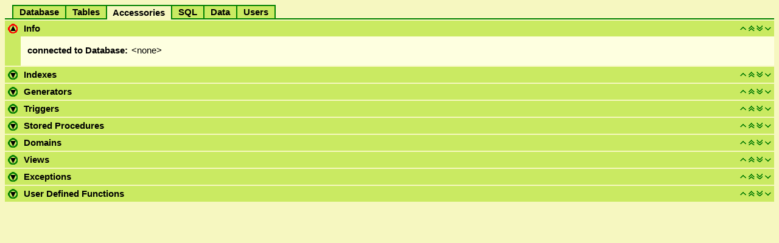

--- FILE ---
content_type: text/html; charset=iso-8859-1
request_url: http://fbsql.pipni.cz/accessories.php?ibwa=0cib0dt2ckh6pe043hbuq028n3
body_size: 1748
content:
<!DOCTYPE HTML PUBLIC "-//W3C//DTD HTML 4.01 Transitional//EN">
<html>
<head>
  <title>ibWebAdmin 1.0.2 *** Accessories</title>
  <meta http-equiv="Content-type" content="text/html; charset=iso-8859-1">
  <link rel="stylesheet" type="text/css" href="stylesheet.php?ibwa=2rgv7nq5frhkgr1ond2772lr64">
  <script src="js/miscellaneous.js" type="text/javascript"></script>
</head>
<body>
  <center>

<table width="100%" bgcolor="#F6F7C0" cellpadding="2" cellspacing="0">
   <tr>
      <td width="20" style="border-right:2px solid #008000; border-bottom:2px solid #008000">
         &nbsp;&nbsp;
      </td>
      <td nowrap style="border-right:2px solid #008000; border-top:2px solid #008000; border-bottom:2px solid #008000;" bgcolor="#CAEA62">
         <a href="index.php?ibwa=2rgv7nq5frhkgr1ond2772lr64" style="color:black; font-weight:bold;">
             &nbsp;&nbsp;Database&nbsp;&nbsp;
         </a>
      </td>
      <td nowrap style="border-right:2px solid #008000; border-top:2px solid #008000; border-bottom:2px solid #008000;" bgcolor="#CAEA62">
         <a href="tables.php?ibwa=2rgv7nq5frhkgr1ond2772lr64" style="color:black; font-weight:bold;">
             &nbsp;&nbsp;Tables&nbsp;&nbsp;
         </a>
      </td>
      <td nowrap style="border-right:2px solid #008000; border-top:2px solid #008000">
         <a href="accessories.php?ibwa=2rgv7nq5frhkgr1ond2772lr64" style="color:black; font-weight:bold;">
             &nbsp;&nbsp;Accessories&nbsp;&nbsp;
         </a>
      </td>
      <td nowrap style="border-right:2px solid #008000; border-top:2px solid #008000; border-bottom:2px solid #008000;" bgcolor="#CAEA62">
         <a href="sql.php?ibwa=2rgv7nq5frhkgr1ond2772lr64" style="color:black; font-weight:bold;">
             &nbsp;&nbsp;SQL&nbsp;&nbsp;
         </a>
      </td>
      <td nowrap style="border-right:2px solid #008000; border-top:2px solid #008000; border-bottom:2px solid #008000;" bgcolor="#CAEA62">
         <a href="data.php?ibwa=2rgv7nq5frhkgr1ond2772lr64" style="color:black; font-weight:bold;">
             &nbsp;&nbsp;Data&nbsp;&nbsp;
         </a>
      </td>
      <td nowrap style="border-right:2px solid #008000; border-top:2px solid #008000; border-bottom:2px solid #008000;" bgcolor="#CAEA62">
         <a href="user.php?ibwa=2rgv7nq5frhkgr1ond2772lr64" style="color:black; font-weight:bold;">
             &nbsp;&nbsp;Users&nbsp;&nbsp;
         </a>
      </td>
      <td height="20" width="100%" style="border-bottom:2px solid #008000">
         &nbsp;
      </td>
   </tr>
</table>

<div id="p0">
<table width="100%" class="area" cellpadding="5" cellspacing="0" border="0">
  <tr class="panel">
    <td rowspan="2" width="25" align="center" valign="top">
      <a href="javascript:requestClosedPanel('0', 'Accessories')"><img src="./data/transparent/small/close.png" alt="close" title="close" border="0"></a>
    </td>
    <td width="100%"><a class="ptitle" href="javascript:requestClosedPanel('0', 'Accessories')">Info</a></td>
    <td>
      <map name="Panel_Navi_0">
        <area shape="rect" coords="0,0,12,9" href="move_panel.php?a=Accessories&amp;p=0&amp;d=up&amp;ibwa=2rgv7nq5frhkgr1ond2772lr64" alt="up" title="up">
        <area shape="rect" coords="13,0,25,9" href="move_panel.php?a=Accessories&amp;p=0&amp;d=top&amp;ibwa=2rgv7nq5frhkgr1ond2772lr64" alt="top" title="top">
        <area shape="rect" coords="26,0,38,9" href="move_panel.php?a=Accessories&amp;p=0&amp;d=bottom&amp;ibwa=2rgv7nq5frhkgr1ond2772lr64" alt="bottom" title="bottom">
        <area shape="rect" coords="39,0,52,9" href="move_panel.php?a=Accessories&amp;p=0&amp;d=down&amp;ibwa=2rgv7nq5frhkgr1ond2772lr64" alt="down" title="down">
      </map>
      <img src="./data/transparent/small/panel_navigation.png" align="right" usemap="#Panel_Navi_0" border="0" alt="">
    </td>                                               
  </tr>
  <tr>
     <td colspan="2">
<table width="100%">
  <tr>
    <td>
      <table cellpadding="3" cellspacing="0">
        <tr>
                    <td><b>connected to Database:</b></td>
          <td>&lt;none&gt;</td>
        </tr>
      </table>
     </td>
<!--
     <td align="right">
       <b><a href="./doc/index.html" target="_blank">[Docs]</a></b>
       <b><a href="./doc/about.html" target="_blank">[About]</a></b>
     </td>
//-->
  </tr>
</table>
<table>
</table>
     </td>
  </tr>
</table>
</div>
<div id="p1">
<table class="panel" width="100%" cellpadding="5" cellspacing="0" border="0">
  <tr>
    <td width="25" align="center" cellspacing="5">
      <a href="toggle_fold_panel.php?a=Accessories&amp;p=1&amp;d=open&amp;ibwa=2rgv7nq5frhkgr1ond2772lr64"><img src="./data/transparent/small/open.png" alt="open" title="open" border="0"></a>
    <td width="100%"><a class="ptitle" href="toggle_fold_panel.php?a=Accessories&amp;p=1&amp;d=open&amp;ibwa=2rgv7nq5frhkgr1ond2772lr64">Indexes</b></td>
    <td width="65">
            <map name="Panel_Navi_1">
        <area shape="rect" coords="0,0,12,9" href="move_panel.php?a=Accessories&amp;p=1&amp;d=up&amp;ibwa=2rgv7nq5frhkgr1ond2772lr64" alt="up" title="up">
        <area shape="rect" coords="13,0,25,9" href="move_panel.php?a=Accessories&amp;p=1&amp;d=top&amp;ibwa=2rgv7nq5frhkgr1ond2772lr64" alt="top" title="top">
        <area shape="rect" coords="26,0,38,9" href="move_panel.php?a=Accessories&amp;p=1&amp;d=bottom&amp;ibwa=2rgv7nq5frhkgr1ond2772lr64" alt="bottom" title="bottom">
        <area shape="rect" coords="39,0,52,9" href="move_panel.php?a=Accessories&amp;p=1&amp;d=down&amp;ibwa=2rgv7nq5frhkgr1ond2772lr64" alt="down" title="down">
      </map>
      <img src="./data/transparent/small/panel_navigation.png" align="right" usemap="#Panel_Navi_1" border="0" alt="">

    </td>
  </tr>
</table>
</div>
<div id="p2">
<table class="panel" width="100%" cellpadding="5" cellspacing="0" border="0">
  <tr>
    <td width="25" align="center" cellspacing="5">
      <a href="toggle_fold_panel.php?a=Accessories&amp;p=2&amp;d=open&amp;ibwa=2rgv7nq5frhkgr1ond2772lr64"><img src="./data/transparent/small/open.png" alt="open" title="open" border="0"></a>
    <td width="100%"><a class="ptitle" href="toggle_fold_panel.php?a=Accessories&amp;p=2&amp;d=open&amp;ibwa=2rgv7nq5frhkgr1ond2772lr64">Generators</b></td>
    <td width="65">
            <map name="Panel_Navi_2">
        <area shape="rect" coords="0,0,12,9" href="move_panel.php?a=Accessories&amp;p=2&amp;d=up&amp;ibwa=2rgv7nq5frhkgr1ond2772lr64" alt="up" title="up">
        <area shape="rect" coords="13,0,25,9" href="move_panel.php?a=Accessories&amp;p=2&amp;d=top&amp;ibwa=2rgv7nq5frhkgr1ond2772lr64" alt="top" title="top">
        <area shape="rect" coords="26,0,38,9" href="move_panel.php?a=Accessories&amp;p=2&amp;d=bottom&amp;ibwa=2rgv7nq5frhkgr1ond2772lr64" alt="bottom" title="bottom">
        <area shape="rect" coords="39,0,52,9" href="move_panel.php?a=Accessories&amp;p=2&amp;d=down&amp;ibwa=2rgv7nq5frhkgr1ond2772lr64" alt="down" title="down">
      </map>
      <img src="./data/transparent/small/panel_navigation.png" align="right" usemap="#Panel_Navi_2" border="0" alt="">

    </td>
  </tr>
</table>
</div>
<div id="p3">
<table class="panel" width="100%" cellpadding="5" cellspacing="0" border="0">
  <tr>
    <td width="25" align="center" cellspacing="5">
      <a href="toggle_fold_panel.php?a=Accessories&amp;p=3&amp;d=open&amp;ibwa=2rgv7nq5frhkgr1ond2772lr64"><img src="./data/transparent/small/open.png" alt="open" title="open" border="0"></a>
    <td width="100%"><a class="ptitle" href="toggle_fold_panel.php?a=Accessories&amp;p=3&amp;d=open&amp;ibwa=2rgv7nq5frhkgr1ond2772lr64">Triggers</b></td>
    <td width="65">
            <map name="Panel_Navi_3">
        <area shape="rect" coords="0,0,12,9" href="move_panel.php?a=Accessories&amp;p=3&amp;d=up&amp;ibwa=2rgv7nq5frhkgr1ond2772lr64" alt="up" title="up">
        <area shape="rect" coords="13,0,25,9" href="move_panel.php?a=Accessories&amp;p=3&amp;d=top&amp;ibwa=2rgv7nq5frhkgr1ond2772lr64" alt="top" title="top">
        <area shape="rect" coords="26,0,38,9" href="move_panel.php?a=Accessories&amp;p=3&amp;d=bottom&amp;ibwa=2rgv7nq5frhkgr1ond2772lr64" alt="bottom" title="bottom">
        <area shape="rect" coords="39,0,52,9" href="move_panel.php?a=Accessories&amp;p=3&amp;d=down&amp;ibwa=2rgv7nq5frhkgr1ond2772lr64" alt="down" title="down">
      </map>
      <img src="./data/transparent/small/panel_navigation.png" align="right" usemap="#Panel_Navi_3" border="0" alt="">

    </td>
  </tr>
</table>
</div>
<div id="p4">
<table class="panel" width="100%" cellpadding="5" cellspacing="0" border="0">
  <tr>
    <td width="25" align="center" cellspacing="5">
      <a href="toggle_fold_panel.php?a=Accessories&amp;p=4&amp;d=open&amp;ibwa=2rgv7nq5frhkgr1ond2772lr64"><img src="./data/transparent/small/open.png" alt="open" title="open" border="0"></a>
    <td width="100%"><a class="ptitle" href="toggle_fold_panel.php?a=Accessories&amp;p=4&amp;d=open&amp;ibwa=2rgv7nq5frhkgr1ond2772lr64">Stored Procedures</b></td>
    <td width="65">
            <map name="Panel_Navi_4">
        <area shape="rect" coords="0,0,12,9" href="move_panel.php?a=Accessories&amp;p=4&amp;d=up&amp;ibwa=2rgv7nq5frhkgr1ond2772lr64" alt="up" title="up">
        <area shape="rect" coords="13,0,25,9" href="move_panel.php?a=Accessories&amp;p=4&amp;d=top&amp;ibwa=2rgv7nq5frhkgr1ond2772lr64" alt="top" title="top">
        <area shape="rect" coords="26,0,38,9" href="move_panel.php?a=Accessories&amp;p=4&amp;d=bottom&amp;ibwa=2rgv7nq5frhkgr1ond2772lr64" alt="bottom" title="bottom">
        <area shape="rect" coords="39,0,52,9" href="move_panel.php?a=Accessories&amp;p=4&amp;d=down&amp;ibwa=2rgv7nq5frhkgr1ond2772lr64" alt="down" title="down">
      </map>
      <img src="./data/transparent/small/panel_navigation.png" align="right" usemap="#Panel_Navi_4" border="0" alt="">

    </td>
  </tr>
</table>
</div>
<div id="p5">
<table class="panel" width="100%" cellpadding="5" cellspacing="0" border="0">
  <tr>
    <td width="25" align="center" cellspacing="5">
      <a href="toggle_fold_panel.php?a=Accessories&amp;p=5&amp;d=open&amp;ibwa=2rgv7nq5frhkgr1ond2772lr64"><img src="./data/transparent/small/open.png" alt="open" title="open" border="0"></a>
    <td width="100%"><a class="ptitle" href="toggle_fold_panel.php?a=Accessories&amp;p=5&amp;d=open&amp;ibwa=2rgv7nq5frhkgr1ond2772lr64">Domains</b></td>
    <td width="65">
            <map name="Panel_Navi_5">
        <area shape="rect" coords="0,0,12,9" href="move_panel.php?a=Accessories&amp;p=5&amp;d=up&amp;ibwa=2rgv7nq5frhkgr1ond2772lr64" alt="up" title="up">
        <area shape="rect" coords="13,0,25,9" href="move_panel.php?a=Accessories&amp;p=5&amp;d=top&amp;ibwa=2rgv7nq5frhkgr1ond2772lr64" alt="top" title="top">
        <area shape="rect" coords="26,0,38,9" href="move_panel.php?a=Accessories&amp;p=5&amp;d=bottom&amp;ibwa=2rgv7nq5frhkgr1ond2772lr64" alt="bottom" title="bottom">
        <area shape="rect" coords="39,0,52,9" href="move_panel.php?a=Accessories&amp;p=5&amp;d=down&amp;ibwa=2rgv7nq5frhkgr1ond2772lr64" alt="down" title="down">
      </map>
      <img src="./data/transparent/small/panel_navigation.png" align="right" usemap="#Panel_Navi_5" border="0" alt="">

    </td>
  </tr>
</table>
</div>
<div id="p6">
<table class="panel" width="100%" cellpadding="5" cellspacing="0" border="0">
  <tr>
    <td width="25" align="center" cellspacing="5">
      <a href="toggle_fold_panel.php?a=Accessories&amp;p=6&amp;d=open&amp;ibwa=2rgv7nq5frhkgr1ond2772lr64"><img src="./data/transparent/small/open.png" alt="open" title="open" border="0"></a>
    <td width="100%"><a class="ptitle" href="toggle_fold_panel.php?a=Accessories&amp;p=6&amp;d=open&amp;ibwa=2rgv7nq5frhkgr1ond2772lr64">Views</b></td>
    <td width="65">
            <map name="Panel_Navi_6">
        <area shape="rect" coords="0,0,12,9" href="move_panel.php?a=Accessories&amp;p=6&amp;d=up&amp;ibwa=2rgv7nq5frhkgr1ond2772lr64" alt="up" title="up">
        <area shape="rect" coords="13,0,25,9" href="move_panel.php?a=Accessories&amp;p=6&amp;d=top&amp;ibwa=2rgv7nq5frhkgr1ond2772lr64" alt="top" title="top">
        <area shape="rect" coords="26,0,38,9" href="move_panel.php?a=Accessories&amp;p=6&amp;d=bottom&amp;ibwa=2rgv7nq5frhkgr1ond2772lr64" alt="bottom" title="bottom">
        <area shape="rect" coords="39,0,52,9" href="move_panel.php?a=Accessories&amp;p=6&amp;d=down&amp;ibwa=2rgv7nq5frhkgr1ond2772lr64" alt="down" title="down">
      </map>
      <img src="./data/transparent/small/panel_navigation.png" align="right" usemap="#Panel_Navi_6" border="0" alt="">

    </td>
  </tr>
</table>
</div>
<div id="p7">
<table class="panel" width="100%" cellpadding="5" cellspacing="0" border="0">
  <tr>
    <td width="25" align="center" cellspacing="5">
      <a href="toggle_fold_panel.php?a=Accessories&amp;p=7&amp;d=open&amp;ibwa=2rgv7nq5frhkgr1ond2772lr64"><img src="./data/transparent/small/open.png" alt="open" title="open" border="0"></a>
    <td width="100%"><a class="ptitle" href="toggle_fold_panel.php?a=Accessories&amp;p=7&amp;d=open&amp;ibwa=2rgv7nq5frhkgr1ond2772lr64">Exceptions</b></td>
    <td width="65">
            <map name="Panel_Navi_7">
        <area shape="rect" coords="0,0,12,9" href="move_panel.php?a=Accessories&amp;p=7&amp;d=up&amp;ibwa=2rgv7nq5frhkgr1ond2772lr64" alt="up" title="up">
        <area shape="rect" coords="13,0,25,9" href="move_panel.php?a=Accessories&amp;p=7&amp;d=top&amp;ibwa=2rgv7nq5frhkgr1ond2772lr64" alt="top" title="top">
        <area shape="rect" coords="26,0,38,9" href="move_panel.php?a=Accessories&amp;p=7&amp;d=bottom&amp;ibwa=2rgv7nq5frhkgr1ond2772lr64" alt="bottom" title="bottom">
        <area shape="rect" coords="39,0,52,9" href="move_panel.php?a=Accessories&amp;p=7&amp;d=down&amp;ibwa=2rgv7nq5frhkgr1ond2772lr64" alt="down" title="down">
      </map>
      <img src="./data/transparent/small/panel_navigation.png" align="right" usemap="#Panel_Navi_7" border="0" alt="">

    </td>
  </tr>
</table>
</div>
<div id="p8">
<table class="panel" width="100%" cellpadding="5" cellspacing="0" border="0">
  <tr>
    <td width="25" align="center" cellspacing="5">
      <a href="toggle_fold_panel.php?a=Accessories&amp;p=8&amp;d=open&amp;ibwa=2rgv7nq5frhkgr1ond2772lr64"><img src="./data/transparent/small/open.png" alt="open" title="open" border="0"></a>
    <td width="100%"><a class="ptitle" href="toggle_fold_panel.php?a=Accessories&amp;p=8&amp;d=open&amp;ibwa=2rgv7nq5frhkgr1ond2772lr64">User Defined Functions</b></td>
    <td width="65">
            <map name="Panel_Navi_8">
        <area shape="rect" coords="0,0,12,9" href="move_panel.php?a=Accessories&amp;p=8&amp;d=up&amp;ibwa=2rgv7nq5frhkgr1ond2772lr64" alt="up" title="up">
        <area shape="rect" coords="13,0,25,9" href="move_panel.php?a=Accessories&amp;p=8&amp;d=top&amp;ibwa=2rgv7nq5frhkgr1ond2772lr64" alt="top" title="top">
        <area shape="rect" coords="26,0,38,9" href="move_panel.php?a=Accessories&amp;p=8&amp;d=bottom&amp;ibwa=2rgv7nq5frhkgr1ond2772lr64" alt="bottom" title="bottom">
        <area shape="rect" coords="39,0,52,9" href="move_panel.php?a=Accessories&amp;p=8&amp;d=down&amp;ibwa=2rgv7nq5frhkgr1ond2772lr64" alt="down" title="down">
      </map>
      <img src="./data/transparent/small/panel_navigation.png" align="right" usemap="#Panel_Navi_8" border="0" alt="">

    </td>
  </tr>
</table>
</div>
    <script src="jsrs/jsrsClient.js" type="text/javascript"></script>
    <script language="javascript">
    <!--
    function requestClosedPanel(idx, active) {
        jsrsExecute("jsrs/closed_panel_request.php?ibwa=2rgv7nq5frhkgr1ond2772lr64", displayClosedPanel, "closed_panel", Array(idx, active));
    }

    function displayClosedPanel(returnstring) {
        var result = jsrsArrayFromString(returnstring, "~");
        var target = document.getElementById("p" + result[0]);
        target.innerHTML = result[1];
    }
    //-->
    </script>
  </center>
</body>
</html>
